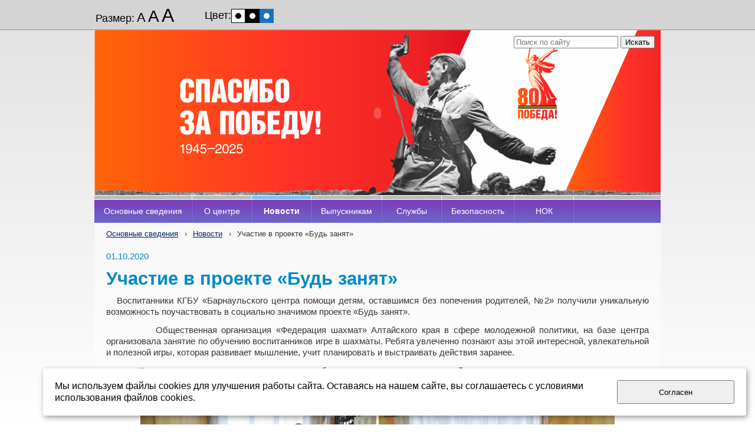

--- FILE ---
content_type: text/html; charset=utf-8
request_url: http://ddom6.ru/novosti/222/
body_size: 6050
content:


<!DOCTYPE html>

<html>
    <head>
<meta charset="utf-8" name="viewport" content="maximum-scale=1" />
<title>Участие в проекте &#171;Будь занят&#187; - КГБУ &#171;Барнаульский центр помощи детям, оставшимся без попечения родителей, №2&#187;</title>
	<link rel="icon" href="/filestore/uploaded/favicon-634428133281791188.jpg" />
	<link rel="SHORTCUT ICON" href="/filestore/uploaded/favicon-634428133281791188.jpg" />


<link href="/DesignBundles/Main.css?d=ff073e02-72cc-4487-a07c-71fcdd3670b2&v=N0uaNOFhU5vct3STYzZcvcYFOthBlE0Z98S6YK9cVLM%3d" rel="stylesheet"/>


	<meta name="description" content="Новости Детских домов Барнаула, &#171;Барнаульский детский дом №6&#187;, новости" />

<script src="https://yastatic.net/jquery/2.1.3/jquery.min.js"></script>
<script src="//code.jquery.com/jquery-migrate-1.2.1.min.js"></script>



<link href="/Content/cookieuse.css" rel="stylesheet">

        		
	
<link href="/filestore/design/custom.css" rel="stylesheet" />

<script src="/scripts/blind.js"></script>


    </head>

    <body id="website" class="adjust-content">
        <div id="background-0" class="background-0">
            <div id="background-1" class="background-1">
                <div id="background-2" class="background-2">
                <div id="background-3" class="background-3">
                    <div id="container" class="container">


                        <div id="header-container" style="position: relative;" class="header-container minusviewport">
                            <div id="header" class="header">
                                    <div class="header-search-outer">
<div id="searchform" class="searchform">
<form action="/search/" method="get"><input autocomplete="off" class="default" id="searchform-q" maxlength="100" name="searchQuery" placeholder="Поиск по сайту" size="20" type="text" value="" />	<input type="submit" value="Искать" />
</form>
</div>

                                    </div>



                                <div class="header-text">
                                    <p style="text-align: center">
	<object classid="clsid:d27cdb6e-ae6d-11cf-96b8-444553540000" codebase="http://download.macromedia.com/pub/shockwave/cabs/flash/swflash.cab#version=6,0,40,0" height="282" width="960"><param name="quality" value="high"><param name="movie" value="/filestore/Shapka.swf"><embed height="282" pluginspage="http://www.macromedia.com/go/getflashplayer" quality="high" src="/filestore/Shapka.swf" type="application/x-shockwave-flash" width="960"></object></p>

                                </div>
                            </div>


                        </div>

							<div class="navigation-top-container minusviewport">
								<div class="navigation-top">
									<div id="navigation" class="navigation">
										<div id="navigation-2" class="navigation-2">
											<div id="navigation-3" class="navigation-3">
	<ul class="sf-menu">
				<li class="level1 first">
			<em class="left"></em>
			<a href="/">
				<span>Основные сведения</span>
			</a>
			<em class="right"></em>
		</li>
		<li class="level1 haschildren">
			<em class="left"></em>
			<a href="/o-dome/">
				<span>О центре</span>
			</a>
			<em class="right"></em>
				<ul>
							<li class="level2 first">
			<em class="left"></em>
			<a href="/o-dome/o-nashem-dome/">
				<span>О центре</span>
			</a>
			<em class="right"></em>
		</li>
		<li class="level2">
			<em class="left"></em>
			<a href="/o-dome/struktura-i-organy-upravlenija/">
				<span>Структура и органы управления</span>
			</a>
			<em class="right"></em>
		</li>
		<li class="level2 haschildren">
			<em class="left"></em>
			<a href="/o-dome/dokumenty/">
				<span>Документы</span>
			</a>
			<em class="right"></em>
				<ul>
							<li class="level3 first">
			<em class="left"></em>
			<a href="/o-dome/dokumenty/dostupnaja-sreda/">
				<span>Доступная среда</span>
			</a>
			<em class="right"></em>
		</li>
		<li class="level3">
			<em class="left"></em>
			<a href="/o-dome/dokumenty/uchreditelnye-dokumenty/">
				<span>Локальные документы</span>
			</a>
			<em class="right"></em>
		</li>
		<li class="level3">
			<em class="left"></em>
			<a href="/o-dome/dokumenty/finansovoe-obespechenie/">
				<span>Финансовые документы</span>
			</a>
			<em class="right"></em>
		</li>
		<li class="level3">
			<em class="left"></em>
			<a href="/o-dome/dokumenty/ezhegodnyi-publichnyi-otchet/">
				<span>Ежегодный публичный отчет</span>
			</a>
			<em class="right"></em>
		</li>
		<li class="level3">
			<em class="left"></em>
			<a href="/o-dome/dokumenty/protivodeistvie-korrupcii/">
				<span>Противодействие коррупции</span>
			</a>
			<em class="right"></em>
		</li>
		<li class="level3 last">
			<em class="left"></em>
			<a href="/o-dome/dokumenty/professionalnyi-standart/" target="_blank">
				<span>Профессиональный стандарт</span>
			</a>
			<em class="right"></em>
		</li>

				</ul>
		</li>
		<li class="level2">
			<em class="left"></em>
			<a href="/o-dome/strukturnye-podrazdelenija/">
				<span>Образование</span>
			</a>
			<em class="right"></em>
		</li>
		<li class="level2">
			<em class="left"></em>
			<a href="/o-dome/pedagogicheskii-sostav/">
				<span>Педагогический состав</span>
			</a>
			<em class="right"></em>
		</li>
		<li class="level2">
			<em class="left"></em>
			<a href="/o-dome/semeinye-formy-ustroistva/">
				<span>Семейные формы устройства</span>
			</a>
			<em class="right"></em>
		</li>
		<li class="level2">
			<em class="left"></em>
			<a href="/o-dome/grafik-priema-/">
				<span>График приема лиц, желающих усыновить или принять под опеку</span>
			</a>
			<em class="right"></em>
		</li>
		<li class="level2">
			<em class="left"></em>
			<a href="/o-dome/chasto-zadavaemye-voprosy/" target="_blank">
				<span>Часто задаваемые вопросы</span>
			</a>
			<em class="right"></em>
		</li>
		<li class="level2">
			<em class="left"></em>
			<a href="/o-dome/nashi-kontakty/">
				<span>Контакты</span>
			</a>
			<em class="right"></em>
		</li>
		<li class="level2 last">
			<em class="left"></em>
			<a href="/o-dome/obratnaja-svjaz/" target="_blank">
				<span>Обратная связь (жалобы и предложения)</span>
			</a>
			<em class="right"></em>
		</li>

				</ul>
		</li>
		<li class="level1 active">
			<em class="left"></em>
			<a href="/novosti/" class="activeLink">
				<span>Новости</span>
			</a>
			<em class="right"></em>
		</li>
		<li class="level1">
			<em class="left"></em>
			<a href="/nashim-vypusknikam/">
				<span>Выпускникам</span>
			</a>
			<em class="right"></em>
		</li>
		<li class="level1">
			<em class="left"></em>
			<a href="/sluzhba-/">
				<span>Службы</span>
			</a>
			<em class="right"></em>
		</li>
		<li class="level1 haschildren">
			<em class="left"></em>
			<a href="/bezopasnost/">
				<span>Безопасность</span>
			</a>
			<em class="right"></em>
				<ul>
							<li class="level2 first">
			<em class="left"></em>
			<a href="/bezopasnost/protivodeistvie-terrorizmu/">
				<span>Противодействие терроризму</span>
			</a>
			<em class="right"></em>
		</li>
		<li class="level2">
			<em class="left"></em>
			<a href="/bezopasnost/profilaktika-nasilija/">
				<span>Профилактика насилия</span>
			</a>
			<em class="right"></em>
		</li>
		<li class="level2">
			<em class="left"></em>
			<a href="/bezopasnost/pozharnaja-bezopasnost/">
				<span>Пожарная безопасность</span>
			</a>
			<em class="right"></em>
		</li>
		<li class="level2">
			<em class="left"></em>
			<a href="/bezopasnost/dorozhnaja-bezopasnost/">
				<span>Дорожная безопасность</span>
			</a>
			<em class="right"></em>
		</li>
		<li class="level2">
			<em class="left"></em>
			<a href="/bezopasnost/informacionnaja-bezopast/">
				<span>Информационная безопасность</span>
			</a>
			<em class="right"></em>
		</li>
		<li class="level2">
			<em class="left"></em>
			<a href="/bezopasnost/jelektrobezopasnost/">
				<span>Электробезопасность</span>
			</a>
			<em class="right"></em>
		</li>
		<li class="level2 last">
			<em class="left"></em>
			<a href="/bezopasnost/onlain-verbovka/" target="_blank">
				<span>Защита от онлайн-вербовки</span>
			</a>
			<em class="right"></em>
		</li>

				</ul>
		</li>
		<li class="level1 last haschildren">
			<em class="left"></em>
			<a href="/nok/">
				<span>НОК</span>
			</a>
			<em class="right"></em>
				<ul>
							<li class="level2 first last">
			<em class="left"></em>
			<a href="/nok/rezultaty-proverok/">
				<span>Результаты проверок</span>
			</a>
			<em class="right"></em>
		</li>

				</ul>
		</li>

	</ul>


											</div>
										</div>
									</div>
								</div>
							</div>

                        <div id="content" class="content">
                            <div id="content-0" class="content-0">
                                <div id="content-1" class="content-1">
                                    <div id="content-2" class="content-2">
                                        <table border="0" cellpadding="0" cellspacing="0" style="border: 0; table-layout: fixed;">
                                            <tr>
                                                <td id="sidecolumn" class ="sidecolumn" style="border: none;">
                                                    <div id="sidecolumn-0">
                                                        <div id="sidecolumn-1">
                                                            <div id="sidecolumn-2">

                                                                

                                                                
                                                            </div>
                                                        </div>
                                                    </div>
                                                </td>

                                                <td style="border: none;">
                                                    <div id="content-inside" class="content-inside">
                                                        <div id="content-inside-0" class="content-inside-0">
                                                            <div id="content-inside-1" class="content-inside-1">
                                                                <div id="content-inside-2" class="content-inside-2">
                                                                    <div class="grid-paddings">
                                                                        	<div class="breadcrumbs-outer">
		<div id="breadcrumbs" class="breadcrumbs">
			<ul>
					<li class="first">
							<a href="/" class="first" title="Основные сведения">Основные сведения</a>
													<span class="arrow">&rsaquo;</span>
					</li>
					<li>
							<a href="/novosti/" title="Новости">Новости</a>
													<span class="arrow">&rsaquo;</span>
					</li>
					<li class="last active">
							<span class="last active">Участие в проекте &#171;Будь занят&#187;</span>
											</li>
			</ul>
		</div>
	</div>

                                                                    </div>

                                                                    <div id="content-inside-3" class="content-inside-3">
                                                                        <div class="news-view grid-paddings">
	<div class="news-date">01.10.2020</div>
	<h1>Участие в проекте &#171;Будь занят&#187;</h1>
	<div class="news-text">
		<p style="text-align: justify;">&nbsp;&nbsp;&nbsp;Воспитанники КГБУ &laquo;Барнаульского центра помощи детям, оставшимся без попечения родителей, №2&raquo; получили уникальную возможность поучаствовать в социально значимом проекте &laquo;Будь занят&raquo;.</p>

<p style="text-align: justify;">&nbsp;&nbsp;&nbsp;&nbsp;&nbsp;&nbsp;&nbsp;&nbsp;&nbsp;&nbsp; Общественная организация &laquo;Федерация шахмат&raquo; Алтайского края в сфере молодежной политики, на базе центра организовала занятие по обучению воспитанников игре в шахматы. Ребята увлеченно познают азы этой интересной, увлекательной и полезной игры, которая развивает мышление, учит планировать и выстраивать действия заранее.</p>

<p style="text-align: justify;">&nbsp;&nbsp;&nbsp;&nbsp;&nbsp;&nbsp;&nbsp;&nbsp;&nbsp; Команда центра уже не раз становилась победителем краевых соревнований по шахматам, среди воспитанников детских домов, принимала участие во Всероссийских соревнованиях &laquo;Восхождение&raquo; (г. Сочи), а в рамках проекта надеется на повышение своего мастерства и новые победы.</p>

<p style="text-align: center;"><img alt="" src="/filestore/resizedimages/cebef18a-0a7d-11eb-9417-2e333fe05a89.jpeg" style="width: 400px; height: 225px;">&nbsp;<img alt="" src="/filestore/resizedimages/cebef18b-0a7d-11eb-9417-2e333fe05a89.jpeg" style="width: 400px; height: 225px;"></p>
	</div>
	
</div>
                                                                    </div>
                                                                </div>
                                                            </div>
                                                        </div>
                                                    </div>
                                                </td>
                                            </tr>
                                        </table>
                                    </div>
                                </div>
                            </div>
                        </div>

                        <div id="footer" class="footer minusviewport">
                            <div id="footer-inside" class="footer-inside">
                                <table border="0" cellpadding="0" cellspacing="0">
	<tbody>
		<tr>
			<td style="width: 394px;">
			<p><span style="color:#FFFFFF;"><span style="font-size: 9px;">КГБУ &quot;Барнаульский центр помощи детям, оставшимся без попечения родителей, №2&quot;</span></span></p>

			<p><span style="color:#FFFFFF;"><span style="font-size: 9px;">656022, г.Барнаул, ул.Суворова, 8</span></span></p>

			<p><span style="font-size:9px;"><span style="color:#FFFFFF;">телефон: +7 (3852) 31 36 57 , e-mail: </span><a href="mailto:d_dom6@mail.ru?subject=d_dom6%40mail.ru"><span style="color:#FFFFFF;">d_dom6@mail.ru</span></a><span style="color:#FFFFFF;"> </span></span></p>
			</td>
			<td style="width: 14px;"><a href="https://vk.com/barnaul_deti" target="_blank"><img alt="" src="/filestore/2023/Vk.png" style="width: 40px; height: 40px;"></a></td>
			<td style="width: 166px;">
			<p><span style="display: none;">&nbsp;</span></p>

			<p style="text-align: right;"><!-- begin of Top100 code -->

<script id="top100Counter" type="text/javascript" src="http://counter.rambler.ru/top100.jcn?2481789"></script>
<noscript>
<a href="http://top100.rambler.ru/navi/2481789/">
<img src="http://counter.rambler.ru/top100.cnt?2481789" alt="Rambler's Top100" border="0">
</a>

</noscript>
<!-- end of Top100 code --><!--Rating@Mail.ru counter-->
<script language="javascript"><!--
d=document;var a='';a+=';r='+escape(d.referrer);js=10;//--></script>
<script language="javascript1.1"><!--
a+=';j='+navigator.javaEnabled();js=11;//--></script>
<script language="javascript1.2"><!--
s=screen;a+=';s='+s.width+'*'+s.height;
a+=';d='+(s.colorDepth?s.colorDepth:s.pixelDepth);js=12;//--></script>
<script language="javascript1.3"><!--
js=13;//--></script><script language="javascript" type="text/javascript"><!--
d.write('<a href="http://top.mail.ru/jump?from=2054968" target="_top">'+
'<img src="http://db.c5.bf.a1.top.mail.ru/counter?id=2054968;t=56;js='+js+
a+';rand='+Math.random()+'" alt="Рейтинг@Mail.ru" border="0" '+
'height="31" width="88"><\/a>');if(11<js)d.write('<'+'!-- ');//--></script>
<noscript><a target="_top" href="http://top.mail.ru/jump?from=2054968">
<img src="http://db.c5.bf.a1.top.mail.ru/counter?js=na;id=2054968;t=56" height="31" width="88" border="0" alt="Рейтинг@Mail.ru"></a></noscript>
<script language="javascript" type="text/javascript"><!--
if(11<js)d.write('--'+'>');//--></script>
<!--// Rating@Mail.ru counter-->
</p>

			<p style="text-align: right;"><span style="display: none;">&nbsp;</span></p>
			</td>
		</tr>
	</tbody>
</table>

                            </div>
                        </div>
                    </div>
                </div>
                </div>
            </div>
        </div>

<script src="https://yastatic.net/jquery-ui/1.10.4/jquery-ui.min.js"></script>

<script type="text/javascript" src="/js/globalize.min.js"></script>
<script type="text/javascript" src="https://cdnjs.cloudflare.com/ajax/libs/jquery-validate/1.13.1/jquery.validate.js"></script>
<script type="text/javascript" src="/js/jquery.validate.extensions.min.js"></script>
<script src="https://cdnjs.cloudflare.com/ajax/libs/knockout/3.4.0/knockout-min.js"></script>

<script type="text/javascript" src="/js/knockout-extensions.min.js"></script>
<script type="text/javascript" src="/js/main.min.js"></script>
        
<script type="text/javascript">
    (function() {
        var redham = window.redham;

        if (redham.money) {
            redham.money.parseCurrencies([{"code":"USD","symbol":"$","symbolPosition":"before","fullName":"USD ($)"},{"code":"RUR","symbol":"руб.","symbolPosition":"after","fullName":"RUR (руб.)"},{"code":"UAH","symbol":"грн.","symbolPosition":"after","fullName":"UAH (грн.)"},{"code":"EUR","symbol":"€","symbolPosition":"after","fullName":"EUR (€)"},{"code":"KZT","symbol":"тг.","symbolPosition":"after","fullName":"KZT (тг.)"},{"code":"TJS","symbol":"сомони","symbolPosition":"after","fullName":"TJS (сомони)"},{"code":"MDL","symbol":"L","symbolPosition":"after","fullName":"MDL (L)"}]);
        }
        if (redham.antiForgery) {
            redham.antiForgery.initialize({"fieldName":"__RequestVerificationToken","value":"Ak4So2ckFoHMsOqJQPH-uqA3J8yZaSGBO_9BB--JY-N73Nbd4C9fU4KMf81UHd10MGcYcYkTq5hfy27Nx-SLeQb0uow1"});
        }
        if (redham.forms) {
            redham.forms.initialize({"showTestPaymentWarning":false,"aFieldName":"sender_email","termsPageUrl":"/terms/"});
        }

        Globalize.culture('ru-RU');
        $.datepicker.setDefaults($.datepicker.regional['ru']);
        if (ko && ko.validation) {
            ko.validation.locale('ru-RU');
        }
    })();
</script>



<script>
	var ShoppingCartObject = {};
	var shoppingCartModel = new ShoppingCartModel();
	var commerceModel = new CommerceModel(shoppingCartModel);

	$(function() {
		var productLines = commerceModel.productLines();
		if (!productLines.length)
			return;
			        
		$('.ko-product').each(function() {
			var element = $(this);
			var id = element.data('id');

			var productLine = ko.utils.arrayFirst(productLines, function(item) {
				return item.productID == id;
			});

			if (productLine) {
				ko.applyBindings(productLine, element[0]);
			}
		});                
	});
</script>



<script>
    if (window.Redham == undefined)
        Redham = {};

    if (Redham.currency == undefined)
        Redham.currency = {};

    Redham.currency.symbol = 'руб.';
    Redham.currency.symbolPosition = 'after';
    Redham.currency.decimalSeparator = ',';

    Redham.contact = {
        authenticated: false
    };
</script>

    <script type="text/javascript">
        (function(d, w, c) {
            (w[c] = w[c] || []).push(function() {
                try {
                    w.yaCounter31979521 = new Ya.Metrika({
                        id: 31979521,
                        trackLinks: true,
                        accurateTrackBounce: true
                    });
                } catch (e) {
                }
            });

            var n = d.getElementsByTagName("script")[0],
                s = d.createElement("script"),
                f = function() { n.parentNode.insertBefore(s, n); };
            s.type = "text/javascript";
            s.async = true;
            s.src = (d.location.protocol == "https:" ? "https:" : "http:") + "//mc.yandex.ru/metrika/watch.js";

            if (w.opera == "[object Opera]") {
                d.addEventListener("DOMContentLoaded", f, false);
            } else {
                f();
            }
        })(document, window, "yandex_metrika_callbacks");
    </script>
    <noscript><div><img src="//mc.yandex.ru/watch/31979521" style="left: -9999px; position: absolute;" alt="" /></div></noscript>






<script src="/Scripts/cookieuse.js"></script>
    </body>
</html>